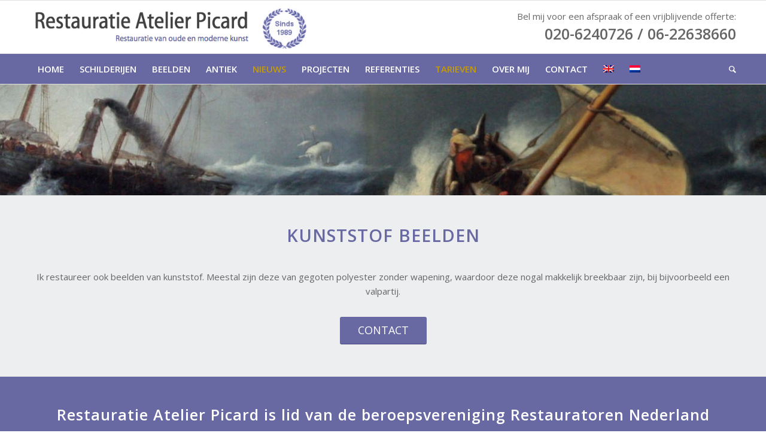

--- FILE ---
content_type: text/html; charset=UTF-8
request_url: https://www.restauratieatelierpicard.nl/materialen/kunststof/
body_size: 11684
content:
<!DOCTYPE html>
<html lang="nl-NL" class="html_stretched responsive av-preloader-disabled  html_header_top html_logo_left html_bottom_nav_header html_menu_left html_slim html_header_sticky html_header_shrinking html_mobile_menu_phone html_header_searchicon html_content_align_center html_header_unstick_top_disabled html_header_stretch_disabled html_av-overlay-side html_av-overlay-side-classic html_av-submenu-noclone html_entry_id_49 av-cookies-no-cookie-consent av-no-preview av-default-lightbox html_text_menu_active av-mobile-menu-switch-default">
<head>
<meta charset="UTF-8" />
	<!-- Google Tag Manager -->
<script>(function(w,d,s,l,i){w[l]=w[l]||[];w[l].push({'gtm.start':
new Date().getTime(),event:'gtm.js'});var f=d.getElementsByTagName(s)[0],
j=d.createElement(s),dl=l!='dataLayer'?'&l='+l:'';j.async=true;j.src=
'https://www.googletagmanager.com/gtm.js?id='+i+dl;f.parentNode.insertBefore(j,f);
})(window,document,'script','dataLayer','GTM-PD7NLV2');</script>
<!-- End Google Tag Manager -->


<!-- mobile setting -->
<meta name="viewport" content="width=device-width, initial-scale=1">

<!-- Scripts/CSS and wp_head hook -->
<meta name='robots' content='index, follow, max-image-preview:large, max-snippet:-1, max-video-preview:-1' />
<link rel="alternate" hreflang="en" href="https://www.restauratieatelierpicard.nl/en/materials/plastic/" />
<link rel="alternate" hreflang="nl" href="https://www.restauratieatelierpicard.nl/materialen/kunststof/" />
<link rel="alternate" hreflang="x-default" href="https://www.restauratieatelierpicard.nl/materialen/kunststof/" />

	<!-- This site is optimized with the Yoast SEO plugin v26.8 - https://yoast.com/product/yoast-seo-wordpress/ -->
	<title>Kunststof beelden restaureren / repareren | Restauratieatelier Picard</title>
	<link rel="canonical" href="https://www.restauratieatelierpicard.nl/materialen/kunststof/" />
	<meta property="og:locale" content="nl_NL" />
	<meta property="og:type" content="article" />
	<meta property="og:title" content="Kunststof beelden restaureren / repareren | Restauratieatelier Picard" />
	<meta property="og:url" content="https://www.restauratieatelierpicard.nl/materialen/kunststof/" />
	<meta property="og:site_name" content="Picard" />
	<meta property="article:modified_time" content="2021-12-10T06:00:42+00:00" />
	<meta name="twitter:card" content="summary_large_image" />
	<meta name="twitter:label1" content="Geschatte leestijd" />
	<meta name="twitter:data1" content="3 minuten" />
	<script type="application/ld+json" class="yoast-schema-graph">{"@context":"https://schema.org","@graph":[{"@type":"WebPage","@id":"https://www.restauratieatelierpicard.nl/materialen/kunststof/","url":"https://www.restauratieatelierpicard.nl/materialen/kunststof/","name":"Kunststof beelden restaureren / repareren | Restauratieatelier Picard","isPartOf":{"@id":"https://www.restauratieatelierpicard.nl/#website"},"datePublished":"2017-12-25T16:57:08+00:00","dateModified":"2021-12-10T06:00:42+00:00","breadcrumb":{"@id":"https://www.restauratieatelierpicard.nl/materialen/kunststof/#breadcrumb"},"inLanguage":"nl-NL","potentialAction":[{"@type":"ReadAction","target":["https://www.restauratieatelierpicard.nl/materialen/kunststof/"]}]},{"@type":"BreadcrumbList","@id":"https://www.restauratieatelierpicard.nl/materialen/kunststof/#breadcrumb","itemListElement":[{"@type":"ListItem","position":1,"name":"Home","item":"https://www.restauratieatelierpicard.nl/"},{"@type":"ListItem","position":2,"name":"Materialen","item":"https://www.restauratieatelierpicard.nl/materialen/"},{"@type":"ListItem","position":3,"name":"Kunststof"}]},{"@type":"WebSite","@id":"https://www.restauratieatelierpicard.nl/#website","url":"https://www.restauratieatelierpicard.nl/","name":"Picard","description":"restauratie atelier picard","potentialAction":[{"@type":"SearchAction","target":{"@type":"EntryPoint","urlTemplate":"https://www.restauratieatelierpicard.nl/?s={search_term_string}"},"query-input":{"@type":"PropertyValueSpecification","valueRequired":true,"valueName":"search_term_string"}}],"inLanguage":"nl-NL"}]}</script>
	<!-- / Yoast SEO plugin. -->


<link rel="alternate" type="application/rss+xml" title="Picard &raquo; feed" href="https://www.restauratieatelierpicard.nl/feed/" />
<link rel="alternate" type="application/rss+xml" title="Picard &raquo; reacties feed" href="https://www.restauratieatelierpicard.nl/comments/feed/" />
<link rel="alternate" type="application/rss+xml" title="Picard &raquo; Kunststof reacties feed" href="https://www.restauratieatelierpicard.nl/materialen/kunststof/feed/" />
<link rel="alternate" title="oEmbed (JSON)" type="application/json+oembed" href="https://www.restauratieatelierpicard.nl/wp-json/oembed/1.0/embed?url=https%3A%2F%2Fwww.restauratieatelierpicard.nl%2Fmaterialen%2Fkunststof%2F" />
<link rel="alternate" title="oEmbed (XML)" type="text/xml+oembed" href="https://www.restauratieatelierpicard.nl/wp-json/oembed/1.0/embed?url=https%3A%2F%2Fwww.restauratieatelierpicard.nl%2Fmaterialen%2Fkunststof%2F&#038;format=xml" />

<!-- google webfont font replacement -->

			<script type='text/javascript'>

				(function() {

					/*	check if webfonts are disabled by user setting via cookie - or user must opt in.	*/
					var html = document.getElementsByTagName('html')[0];
					var cookie_check = html.className.indexOf('av-cookies-needs-opt-in') >= 0 || html.className.indexOf('av-cookies-can-opt-out') >= 0;
					var allow_continue = true;
					var silent_accept_cookie = html.className.indexOf('av-cookies-user-silent-accept') >= 0;

					if( cookie_check && ! silent_accept_cookie )
					{
						if( ! document.cookie.match(/aviaCookieConsent/) || html.className.indexOf('av-cookies-session-refused') >= 0 )
						{
							allow_continue = false;
						}
						else
						{
							if( ! document.cookie.match(/aviaPrivacyRefuseCookiesHideBar/) )
							{
								allow_continue = false;
							}
							else if( ! document.cookie.match(/aviaPrivacyEssentialCookiesEnabled/) )
							{
								allow_continue = false;
							}
							else if( document.cookie.match(/aviaPrivacyGoogleWebfontsDisabled/) )
							{
								allow_continue = false;
							}
						}
					}

					if( allow_continue )
					{
						var f = document.createElement('link');

						f.type 	= 'text/css';
						f.rel 	= 'stylesheet';
						f.href 	= 'https://fonts.googleapis.com/css?family=Open+Sans:400,600&display=auto';
						f.id 	= 'avia-google-webfont';

						document.getElementsByTagName('head')[0].appendChild(f);
					}
				})();

			</script>
			<style id='wp-img-auto-sizes-contain-inline-css' type='text/css'>
img:is([sizes=auto i],[sizes^="auto," i]){contain-intrinsic-size:3000px 1500px}
/*# sourceURL=wp-img-auto-sizes-contain-inline-css */
</style>
<link rel='stylesheet' id='wp-customer-reviews-3-frontend-css' href='https://www.restauratieatelierpicard.nl/wp-content/plugins/wp-customer-reviews/css/wp-customer-reviews.css?ver=3.7.7' type='text/css' media='all' />
<style id='wp-emoji-styles-inline-css' type='text/css'>

	img.wp-smiley, img.emoji {
		display: inline !important;
		border: none !important;
		box-shadow: none !important;
		height: 1em !important;
		width: 1em !important;
		margin: 0 0.07em !important;
		vertical-align: -0.1em !important;
		background: none !important;
		padding: 0 !important;
	}
/*# sourceURL=wp-emoji-styles-inline-css */
</style>
<link rel='stylesheet' id='mobile_contact_buttons-css' href='https://www.restauratieatelierpicard.nl/wp-content/plugins/wp-mobile-contact-buttons-plugin/style.css?ver=6.9' type='text/css' media='all' />
<link rel='stylesheet' id='wpml-legacy-dropdown-0-css' href='https://www.restauratieatelierpicard.nl/wp-content/plugins/sitepress-multilingual-cms/templates/language-switchers/legacy-dropdown/style.min.css?ver=1' type='text/css' media='all' />
<style id='wpml-legacy-dropdown-0-inline-css' type='text/css'>
.wpml-ls-statics-shortcode_actions, .wpml-ls-statics-shortcode_actions .wpml-ls-sub-menu, .wpml-ls-statics-shortcode_actions a {border-color:#EEEEEE;}.wpml-ls-statics-shortcode_actions a, .wpml-ls-statics-shortcode_actions .wpml-ls-sub-menu a, .wpml-ls-statics-shortcode_actions .wpml-ls-sub-menu a:link, .wpml-ls-statics-shortcode_actions li:not(.wpml-ls-current-language) .wpml-ls-link, .wpml-ls-statics-shortcode_actions li:not(.wpml-ls-current-language) .wpml-ls-link:link {color:#444444;background-color:#ffffff;}.wpml-ls-statics-shortcode_actions .wpml-ls-sub-menu a:hover,.wpml-ls-statics-shortcode_actions .wpml-ls-sub-menu a:focus, .wpml-ls-statics-shortcode_actions .wpml-ls-sub-menu a:link:hover, .wpml-ls-statics-shortcode_actions .wpml-ls-sub-menu a:link:focus {color:#000000;background-color:#eeeeee;}.wpml-ls-statics-shortcode_actions .wpml-ls-current-language > a {color:#444444;background-color:#ffffff;}.wpml-ls-statics-shortcode_actions .wpml-ls-current-language:hover>a, .wpml-ls-statics-shortcode_actions .wpml-ls-current-language>a:focus {color:#000000;background-color:#eeeeee;}
#lang_sel img, #lang_sel_list img, #lang_sel_footer img { display: inline; }
/*# sourceURL=wpml-legacy-dropdown-0-inline-css */
</style>
<link rel='stylesheet' id='mediaelement-css' href='https://www.restauratieatelierpicard.nl/wp-includes/js/mediaelement/mediaelementplayer-legacy.min.css?ver=4.2.17' type='text/css' media='all' />
<link rel='stylesheet' id='wp-mediaelement-css' href='https://www.restauratieatelierpicard.nl/wp-includes/js/mediaelement/wp-mediaelement.min.css?ver=6.9' type='text/css' media='all' />
<link rel='stylesheet' id='tablepress-default-css' href='https://www.restauratieatelierpicard.nl/wp-content/plugins/tablepress/css/build/default.css?ver=3.2.6' type='text/css' media='all' />
<link rel='stylesheet' id='avia-merged-styles-css' href='https://www.restauratieatelierpicard.nl/wp-content/uploads/dynamic_avia/avia-merged-styles-0a6e91db7eb4facdda042cd84e5fe1d3---69248aa2e404f.css' type='text/css' media='all' />
<link rel='stylesheet' id='avia-single-post-49-css' href='https://www.restauratieatelierpicard.nl/wp-content/uploads/dynamic_avia/avia_posts_css/post-49.css?ver=ver-1764104247' type='text/css' media='all' />
<script type="text/javascript" src="https://www.restauratieatelierpicard.nl/wp-includes/js/jquery/jquery.min.js?ver=3.7.1" id="jquery-core-js"></script>
<script type="text/javascript" src="https://www.restauratieatelierpicard.nl/wp-includes/js/jquery/jquery-migrate.min.js?ver=3.4.1" id="jquery-migrate-js"></script>
<script type="text/javascript" src="https://www.restauratieatelierpicard.nl/wp-content/plugins/wp-customer-reviews/js/wp-customer-reviews.js?ver=3.7.7" id="wp-customer-reviews-3-frontend-js"></script>
<script type="text/javascript" src="https://www.restauratieatelierpicard.nl/wp-content/plugins/sitepress-multilingual-cms/templates/language-switchers/legacy-dropdown/script.min.js?ver=1" id="wpml-legacy-dropdown-0-js"></script>
<script type="text/javascript" src="https://www.restauratieatelierpicard.nl/wp-content/uploads/dynamic_avia/avia-head-scripts-ce5935b9c85eaf8adf946110eb72aabc---69248aa30f9a9.js" id="avia-head-scripts-js"></script>
<link rel="https://api.w.org/" href="https://www.restauratieatelierpicard.nl/wp-json/" /><link rel="alternate" title="JSON" type="application/json" href="https://www.restauratieatelierpicard.nl/wp-json/wp/v2/pages/49" /><link rel="EditURI" type="application/rsd+xml" title="RSD" href="https://www.restauratieatelierpicard.nl/xmlrpc.php?rsd" />

<link rel='shortlink' href='https://www.restauratieatelierpicard.nl/?p=49' />
<meta name="generator" content="WPML ver:4.8.6 stt:38,1;" />

        <!-- Google Tag Manager -->
        <script>(function(w,d,s,l,i){w[l]=w[l]||[];w[l].push({'gtm.start':
        new Date().getTime(),event:'gtm.js'});var f=d.getElementsByTagName(s)[0],
        j=d.createElement(s),dl=l!='dataLayer'?'&l='+l:'';j.async=true;j.src=
        'https://www.googletagmanager.com/gtm.js?id='+i+dl;f.parentNode.insertBefore(j,f);
        })(window,document,'script','dataLayer','GTM-PD7NLV2');</script>
        <!-- End Google Tag Manager -->
    <link rel="profile" href="http://gmpg.org/xfn/11" />
<link rel="alternate" type="application/rss+xml" title="Picard RSS2 Feed" href="https://www.restauratieatelierpicard.nl/feed/" />
<link rel="pingback" href="https://www.restauratieatelierpicard.nl/xmlrpc.php" />
<!--[if lt IE 9]><script src="https://www.restauratieatelierpicard.nl/wp-content/themes/enfold/js/html5shiv.js"></script><![endif]-->

<style type="text/css">.recentcomments a{display:inline !important;padding:0 !important;margin:0 !important;}</style>
<!-- To speed up the rendering and to display the site as fast as possible to the user we include some styles and scripts for above the fold content inline -->
<script type="text/javascript">'use strict';var avia_is_mobile=!1;if(/Android|webOS|iPhone|iPad|iPod|BlackBerry|IEMobile|Opera Mini/i.test(navigator.userAgent)&&'ontouchstart' in document.documentElement){avia_is_mobile=!0;document.documentElement.className+=' avia_mobile '}
else{document.documentElement.className+=' avia_desktop '};document.documentElement.className+=' js_active ';(function(){var e=['-webkit-','-moz-','-ms-',''],n='',o=!1,a=!1;for(var t in e){if(e[t]+'transform' in document.documentElement.style){o=!0;n=e[t]+'transform'};if(e[t]+'perspective' in document.documentElement.style){a=!0}};if(o){document.documentElement.className+=' avia_transform '};if(a){document.documentElement.className+=' avia_transform3d '};if(typeof document.getElementsByClassName=='function'&&typeof document.documentElement.getBoundingClientRect=='function'&&avia_is_mobile==!1){if(n&&window.innerHeight>0){setTimeout(function(){var e=0,o={},a=0,t=document.getElementsByClassName('av-parallax'),i=window.pageYOffset||document.documentElement.scrollTop;for(e=0;e<t.length;e++){t[e].style.top='0px';o=t[e].getBoundingClientRect();a=Math.ceil((window.innerHeight+i-o.top)*0.3);t[e].style[n]='translate(0px, '+a+'px)';t[e].style.top='auto';t[e].className+=' enabled-parallax '}},50)}}})();</script><link rel="icon" href="https://www.restauratieatelierpicard.nl/wp-content/uploads/2025/03/cropped-picard-32x32.jpg" sizes="32x32" />
<link rel="icon" href="https://www.restauratieatelierpicard.nl/wp-content/uploads/2025/03/cropped-picard-192x192.jpg" sizes="192x192" />
<link rel="apple-touch-icon" href="https://www.restauratieatelierpicard.nl/wp-content/uploads/2025/03/cropped-picard-180x180.jpg" />
<meta name="msapplication-TileImage" content="https://www.restauratieatelierpicard.nl/wp-content/uploads/2025/03/cropped-picard-270x270.jpg" />
		<style type="text/css" id="wp-custom-css">
			@media only screen and (max-width: 767px) {
    .av-burger-overlay { /* Achtergrond van mobiel menu */
        background-color: #f2f2f2; /* Pas de kleur aan naar wens */
    }
    .av-burger-overlay ul li a { /* Kleur van de menu-items */
        color: #ffffff; /* Pas ook de kleur van de tekst aan indien nodig */
    }
}


@media only screen and (max-width: 767px) {
    .av-language-switch-item.language_en {
        display: none !important; /* Verbergt het element op mobiel */
    }
}

@media only screen and (max-width: 767px) {
    .av-language-switch-item.language_nl.avia_current_lang {
        display: none !important; /* Verbergt de huidige taal (NL) op mobiel */
    }
}


@media only screen and (max-width: 767px) {
    .noMobile.menu-item.menu-item-search-dropdown.menu-item-avia-special {
        display: none !important; /* Verbergt het specifieke element op mobiel */
    }
}
		</style>
		<style type="text/css">
		@font-face {font-family: 'entypo-fontello'; font-weight: normal; font-style: normal; font-display: auto;
		src: url('https://www.restauratieatelierpicard.nl/wp-content/themes/enfold/config-templatebuilder/avia-template-builder/assets/fonts/entypo-fontello.woff2') format('woff2'),
		url('https://www.restauratieatelierpicard.nl/wp-content/themes/enfold/config-templatebuilder/avia-template-builder/assets/fonts/entypo-fontello.woff') format('woff'),
		url('https://www.restauratieatelierpicard.nl/wp-content/themes/enfold/config-templatebuilder/avia-template-builder/assets/fonts/entypo-fontello.ttf') format('truetype'),
		url('https://www.restauratieatelierpicard.nl/wp-content/themes/enfold/config-templatebuilder/avia-template-builder/assets/fonts/entypo-fontello.svg#entypo-fontello') format('svg'),
		url('https://www.restauratieatelierpicard.nl/wp-content/themes/enfold/config-templatebuilder/avia-template-builder/assets/fonts/entypo-fontello.eot'),
		url('https://www.restauratieatelierpicard.nl/wp-content/themes/enfold/config-templatebuilder/avia-template-builder/assets/fonts/entypo-fontello.eot?#iefix') format('embedded-opentype');
		} #top .avia-font-entypo-fontello, body .avia-font-entypo-fontello, html body [data-av_iconfont='entypo-fontello']:before{ font-family: 'entypo-fontello'; }
		</style>

<!--
Debugging Info for Theme support: 

Theme: Enfold
Version: 5.4.1
Installed: enfold
AviaFramework Version: 5.3
AviaBuilder Version: 5.3
aviaElementManager Version: 1.0.1
- - - - - - - - - - -
ChildTheme: Enfold Child
ChildTheme Version: 1.0
ChildTheme Installed: enfold

- - - - - - - - - - -
ML:256-PU:120-PLA:12
WP:6.9
Compress: CSS:all theme files - JS:all theme files
Updates: disabled
PLAu:11
-->
</head>

<body id="top" class="wp-singular page-template-default page page-id-49 page-child parent-pageid-36 wp-theme-enfold wp-child-theme-enfold-child stretched rtl_columns av-curtain-numeric avia-responsive-images-support" itemscope="itemscope" itemtype="https://schema.org/WebPage" >
<!-- Google Tag Manager (noscript) -->
<noscript><iframe src="https://www.googletagmanager.com/ns.html?id=GTM-PD7NLV2"
height="0" width="0" style="display:none;visibility:hidden"></iframe></noscript>
<!-- End Google Tag Manager (noscript) -->
	
        <!-- Google Tag Manager (noscript) -->
        <noscript><iframe src="https://www.googletagmanager.com/ns.html?id=GTM-PD7NLV2"
        height="0" width="0" style="display:none;visibility:hidden"></iframe></noscript>
        <!-- End Google Tag Manager (noscript) -->
    
	<div id='wrap_all'>

	


<header id='header' class='all_colors header_color light_bg_color  av_header_top av_logo_left av_bottom_nav_header av_menu_left av_slim av_header_sticky av_header_shrinking av_header_stretch_disabled av_mobile_menu_phone av_header_searchicon av_header_unstick_top_disabled av_header_border_disabled'  role="banner" itemscope="itemscope" itemtype="https://schema.org/WPHeader" >



<a id="advanced_menu_toggle" href="#" aria-hidden='true' data-av_icon='' data-av_iconfont='entypo-fontello'></a><a id="advanced_menu_hide" href="#" 	aria-hidden='true' data-av_icon='' data-av_iconfont='entypo-fontello'></a>
		<div  id='header_main' class='container_wrap container_wrap_logo'>

	

        <div class='container av-logo-container'><div class='inner-container'><strong class='logo avia-standard-logo'><a href='https://www.restauratieatelierpicard.nl/' class=''><img src="http://restauratieatelierpicard.nl/wp-content/uploads/2017/06/Logo_restauratie_atelier_picard.png" height="100" width="300" alt='Picard' title='' /></a></strong><div class="sidebar-top-menu">			<div class="textwidget"><p>Bel mij voor een afspraak of een vrijblijvende offerte:</p>
<h2>020-6240726 / 06-22638660</h2>
</div>
		</div></div></div><div id='header_main_alternate' class='container_wrap'><div class='container'><nav class='main_menu' data-selectname='Selecteer een pagina'  role="navigation" itemscope="itemscope" itemtype="https://schema.org/SiteNavigationElement" ><div class="avia-menu av-main-nav-wrap"><ul id="avia-menu" class="menu av-main-nav"><li role="menuitem" id="menu-item-89" class="menu-item menu-item-type-custom menu-item-object-custom menu-item-top-level menu-item-top-level-1"><a href="https://restauratieatelierpicard.nl/" itemprop="url" tabindex="0"><span class="avia-bullet"></span><span class="avia-menu-text">HOME</span><span class="avia-menu-fx"><span class="avia-arrow-wrap"><span class="avia-arrow"></span></span></span></a></li>
<li role="menuitem" id="menu-item-93" class="menu-item menu-item-type-post_type menu-item-object-page menu-item-has-children menu-item-top-level menu-item-top-level-2"><a href="https://www.restauratieatelierpicard.nl/schilderijen/" itemprop="url" tabindex="0"><span class="avia-bullet"></span><span class="avia-menu-text">SCHILDERIJEN</span><span class="avia-menu-fx"><span class="avia-arrow-wrap"><span class="avia-arrow"></span></span></span></a>


<ul class="sub-menu">
	<li role="menuitem" id="menu-item-94" class="menu-item menu-item-type-post_type menu-item-object-page"><a href="https://www.restauratieatelierpicard.nl/schilderijen/restaureren/" itemprop="url" tabindex="0"><span class="avia-bullet"></span><span class="avia-menu-text">Restaureren</span></a></li>
	<li role="menuitem" id="menu-item-96" class="menu-item menu-item-type-post_type menu-item-object-page"><a href="https://www.restauratieatelierpicard.nl/schilderijen/schoonmaken-reinigen/" itemprop="url" tabindex="0"><span class="avia-bullet"></span><span class="avia-menu-text">Schoonmaken / reinigen</span></a></li>
	<li role="menuitem" id="menu-item-95" class="menu-item menu-item-type-post_type menu-item-object-page"><a href="https://www.restauratieatelierpicard.nl/schilderijen/scheur-repareren/" itemprop="url" tabindex="0"><span class="avia-bullet"></span><span class="avia-menu-text">Scheur repareren</span></a></li>
	<li role="menuitem" id="menu-item-97" class="menu-item menu-item-type-post_type menu-item-object-page"><a href="https://www.restauratieatelierpicard.nl/schilderijen/verdoeken/" itemprop="url" tabindex="0"><span class="avia-bullet"></span><span class="avia-menu-text">Verdoeken</span></a></li>
</ul>
</li>
<li role="menuitem" id="menu-item-91" class="menu-item menu-item-type-post_type menu-item-object-page menu-item-has-children menu-item-top-level menu-item-top-level-3"><a href="https://www.restauratieatelierpicard.nl/beelden/" itemprop="url" tabindex="0"><span class="avia-bullet"></span><span class="avia-menu-text">BEELDEN</span><span class="avia-menu-fx"><span class="avia-arrow-wrap"><span class="avia-arrow"></span></span></span></a>


<ul class="sub-menu">
	<li role="menuitem" id="menu-item-99" class="menu-item menu-item-type-post_type menu-item-object-page"><a href="https://www.restauratieatelierpicard.nl/beelden/restauratie/" itemprop="url" tabindex="0"><span class="avia-bullet"></span><span class="avia-menu-text">Restauratie</span></a></li>
	<li role="menuitem" id="menu-item-101" class="menu-item menu-item-type-post_type menu-item-object-page"><a href="https://www.restauratieatelierpicard.nl/beelden/sokkels-repareren/" itemprop="url" tabindex="0"><span class="avia-bullet"></span><span class="avia-menu-text">Sokkels repareren</span></a></li>
	<li role="menuitem" id="menu-item-100" class="menu-item menu-item-type-post_type menu-item-object-page"><a href="https://www.restauratieatelierpicard.nl/beelden/schoonmaken-beelden/" itemprop="url" tabindex="0"><span class="avia-bullet"></span><span class="avia-menu-text">Schoonmaken beelden</span></a></li>
</ul>
</li>
<li role="menuitem" id="menu-item-158" class="menu-item menu-item-type-post_type menu-item-object-page menu-item-top-level menu-item-top-level-4"><a href="https://www.restauratieatelierpicard.nl/antiek-2/" itemprop="url" tabindex="0"><span class="avia-bullet"></span><span class="avia-menu-text">ANTIEK</span><span class="avia-menu-fx"><span class="avia-arrow-wrap"><span class="avia-arrow"></span></span></span></a></li>
<li role="menuitem" id="menu-item-9451" class="nieuws-highlight menu-item menu-item-type-post_type menu-item-object-page menu-item-mega-parent  menu-item-top-level menu-item-top-level-5"><a href="https://www.restauratieatelierpicard.nl/nieuws/" itemprop="url" tabindex="0"><span class="avia-bullet"></span><span class="avia-menu-text">NIEUWS</span><span class="avia-menu-fx"><span class="avia-arrow-wrap"><span class="avia-arrow"></span></span></span></a></li>
<li role="menuitem" id="menu-item-511" class="menu-item menu-item-type-post_type menu-item-object-page menu-item-top-level menu-item-top-level-6"><a href="https://www.restauratieatelierpicard.nl/projecten/" itemprop="url" tabindex="0"><span class="avia-bullet"></span><span class="avia-menu-text">PROJECTEN</span><span class="avia-menu-fx"><span class="avia-arrow-wrap"><span class="avia-arrow"></span></span></span></a></li>
<li role="menuitem" id="menu-item-447" class="menu-item menu-item-type-custom menu-item-object-custom menu-item-has-children menu-item-top-level menu-item-top-level-7"><a href="/beoordelingen" itemprop="url" tabindex="0"><span class="avia-bullet"></span><span class="avia-menu-text">REFERENTIES</span><span class="avia-menu-fx"><span class="avia-arrow-wrap"><span class="avia-arrow"></span></span></span></a>


<ul class="sub-menu">
	<li role="menuitem" id="menu-item-445" class="menu-item menu-item-type-post_type menu-item-object-page"><a href="https://www.restauratieatelierpicard.nl/referenties/beoordelingen/" itemprop="url" tabindex="0"><span class="avia-bullet"></span><span class="avia-menu-text">Beoordelingen</span></a></li>
	<li role="menuitem" id="menu-item-446" class="menu-item menu-item-type-post_type menu-item-object-page"><a href="https://www.restauratieatelierpicard.nl/referenties/klanten/" itemprop="url" tabindex="0"><span class="avia-bullet"></span><span class="avia-menu-text">Klanten</span></a></li>
</ul>
</li>
<li role="menuitem" id="menu-item-112" class="tarieven-highlight menu-item menu-item-type-post_type menu-item-object-page menu-item-top-level menu-item-top-level-8"><a href="https://www.restauratieatelierpicard.nl/tarieven/" itemprop="url" tabindex="0"><span class="avia-bullet"></span><span class="avia-menu-text">TARIEVEN</span><span class="avia-menu-fx"><span class="avia-arrow-wrap"><span class="avia-arrow"></span></span></span></a></li>
<li role="menuitem" id="menu-item-81" class="menu-item menu-item-type-post_type menu-item-object-page menu-item-top-level menu-item-top-level-9"><a href="https://www.restauratieatelierpicard.nl/over-ons/" itemprop="url" tabindex="0"><span class="avia-bullet"></span><span class="avia-menu-text">OVER MIJ</span><span class="avia-menu-fx"><span class="avia-arrow-wrap"><span class="avia-arrow"></span></span></span></a></li>
<li role="menuitem" id="menu-item-82" class="menu-item menu-item-type-post_type menu-item-object-page menu-item-top-level menu-item-top-level-10"><a href="https://www.restauratieatelierpicard.nl/contact/" itemprop="url" tabindex="0"><span class="avia-bullet"></span><span class="avia-menu-text">CONTACT</span><span class="avia-menu-fx"><span class="avia-arrow-wrap"><span class="avia-arrow"></span></span></span></a></li>
<li id="menu-item-search" class="noMobile menu-item menu-item-search-dropdown menu-item-avia-special" role="menuitem"><a aria-label="Zoek" href="?s=" rel="nofollow" data-avia-search-tooltip="

&lt;form role=&quot;search&quot; action=&quot;https://www.restauratieatelierpicard.nl/&quot; id=&quot;searchform&quot; method=&quot;get&quot; class=&quot;&quot;&gt;
	&lt;div&gt;
		&lt;input type=&quot;submit&quot; value=&quot;&quot; id=&quot;searchsubmit&quot; class=&quot;button avia-font-entypo-fontello&quot; /&gt;
		&lt;input type=&quot;text&quot; id=&quot;s&quot; name=&quot;s&quot; value=&quot;&quot; placeholder='Zoek' /&gt;
			&lt;/div&gt;
&lt;/form&gt;
" aria-hidden='false' data-av_icon='' data-av_iconfont='entypo-fontello'><span class="avia_hidden_link_text">Zoek</span></a></li><li class='av-language-switch-item language_en '><a href="https://www.restauratieatelierpicard.nl/en/materials/plastic/"><span class='language_flag'><img title='English' src='https://www.restauratieatelierpicard.nl/wp-content/plugins/sitepress-multilingual-cms/res/flags/en.png' /></span></a></li><li class='av-language-switch-item language_nl avia_current_lang'><a href="https://www.restauratieatelierpicard.nl/materialen/kunststof/"><span class='language_flag'><img title='Nederlands' src='https://www.restauratieatelierpicard.nl/wp-content/plugins/sitepress-multilingual-cms/res/flags/nl.png' /></span></a></li><li class="av-burger-menu-main menu-item-avia-special ">
	        			<a href="#" aria-label="Menu" aria-hidden="false">
							<span class="av-hamburger av-hamburger--spin av-js-hamburger">
								<span class="av-hamburger-box">
						          <span class="av-hamburger-inner"></span>
						          <strong>Menu</strong>
								</span>
							</span>
							<span class="avia_hidden_link_text">Menu</span>
						</a>
	        		   </li></ul></div></nav></div> </div> 


		<!-- end container_wrap-->

		</div>

		

		<div class='header_bg'></div>



<!-- end header -->

</header>


	<div id='main' class='all_colors' data-scroll-offset='88'>

	<div id='full_slider_1'  class='avia-fullwidth-slider main_color avia-shadow   avia-builder-el-0  el_before_av_section  avia-builder-el-first   container_wrap fullsize'  ><div  class='avia-slideshow av-av_slideshow_full-32de997090c749a8c82b86d1ff824dd4 avia-slideshow-featured av_slideshow_full avia-slide-slider av-slideshow-ui av-control-default av-slideshow-manual av-loop-once av-loop-manual-endless av-default-height-applied   avia-slideshow-1' data-slideshow-options="{&quot;animation&quot;:&quot;slide&quot;,&quot;autoplay&quot;:false,&quot;loop_autoplay&quot;:&quot;once&quot;,&quot;interval&quot;:5,&quot;loop_manual&quot;:&quot;manual-endless&quot;,&quot;autoplay_stopper&quot;:false,&quot;noNavigation&quot;:false,&quot;bg_slider&quot;:false,&quot;keep_padding&quot;:false,&quot;hoverpause&quot;:false,&quot;show_slide_delay&quot;:0}"  itemprop="image" itemscope="itemscope" itemtype="https://schema.org/ImageObject" ><ul class='avia-slideshow-inner ' style='padding-bottom: 16.666666666667%;'><li  class='avia-slideshow-slide av-av_slideshow_full-32de997090c749a8c82b86d1ff824dd4__0  av-single-slide slide-1 slide-odd'><div data-rel='slideshow-1' class='avia-slide-wrap '   ><img decoding="async" class="wp-image-160 avia-img-lazy-loading-not-160"  src="https://www.restauratieatelierpicard.nl/wp-content/uploads/2017/06/pic_header-1500x250.jpg" width="1500" height="250" title='pic_header' alt=''  itemprop="thumbnailUrl"   /></div></li></ul></div></div>
<div id='av_section_1'  class='avia-section av-av_section-5e48c556b9358c7d72420483f5cce100 main_color avia-section-default avia-no-shadow  avia-builder-el-1  el_after_av_slideshow_full  el_before_av_section  avia-bg-style-scroll container_wrap fullsize'  ><div class='container av-section-cont-open' ><div class='template-page content  av-content-full alpha units'><div class='post-entry post-entry-type-page post-entry-49'><div class='entry-content-wrapper clearfix'>
<section  class='av_textblock_section av-av_textblock-0366cc7376be6c9e82a3e9cc8987b64f'  itemscope="itemscope" itemtype="https://schema.org/CreativeWork" ><div class='avia_textblock'  itemprop="text" ><h1 style="text-align: center;">Kunststof beelden</h1>
</div></section>
<div  class='hr av-av_hr-02aafdac3944ffc4fb0e97934833001b hr-invisible  avia-builder-el-3  el_after_av_textblock  el_before_av_textblock '><span class='hr-inner '><span class="hr-inner-style"></span></span></div>
<section  class='av_textblock_section av-av_textblock-0366cc7376be6c9e82a3e9cc8987b64f'  itemscope="itemscope" itemtype="https://schema.org/CreativeWork" ><div class='avia_textblock'  itemprop="text" ><p style="text-align: center;">Ik restaureer ook beelden van kunststof. Meestal zijn deze van gegoten polyester zonder wapening, waardoor deze nogal makkelijk breekbaar zijn, bij bijvoorbeeld een valpartij.</p>
</div></section>
<div  class='hr av-av_hr-02aafdac3944ffc4fb0e97934833001b hr-invisible  avia-builder-el-5  el_after_av_textblock  el_before_av_button '><span class='hr-inner '><span class="hr-inner-style"></span></span></div>
<div  class='avia-button-wrap av-av_button-466171c9846b0505bb180d3a05239cfb-wrap avia-button-center  avia-builder-el-6  el_after_av_hr  avia-builder-el-last '><a href='https://www.restauratieatelierpicard.nl/contact/'  class='avia-button av-av_button-466171c9846b0505bb180d3a05239cfb avia-icon_select-no avia-size-large avia-position-center avia-color-theme-color'  ><span class='avia_iconbox_title' >CONTACT</span></a></div>
</div></div></div><!-- close content main div --></div></div><div id='av_section_2'  class='avia-section av-av_section-86aecaa045e164213fcbfdc4f8ca5cca main_color avia-section-default avia-no-shadow  avia-builder-el-7  el_after_av_section  avia-builder-el-last  avia-bg-style-scroll container_wrap fullsize'  ><div class='container av-section-cont-open' ><div class='template-page content  av-content-full alpha units'><div class='post-entry post-entry-type-page post-entry-49'><div class='entry-content-wrapper clearfix'>
<section  class='av_textblock_section av-av_textblock-0495ba487d93331d0a255e1072a23468'  itemscope="itemscope" itemtype="https://schema.org/CreativeWork" ><div class='avia_textblock av_inherit_color'  itemprop="text" ><h2 style="text-align: center;"><span style="color: #ffffff;">Restauratie Atelier Picard is lid van de beroepsvereniging Restauratoren Nederland</span></h2>
</div></section>
</p>
</div></div></div><!-- close content main div --> <!-- section close by builder template -->		</div><!--end builder template--></div><!-- close default .container_wrap element -->				<div class='container_wrap footer_color' id='footer'>

					<div class='container'>

						<div class='flex_column av_one_third  first el_before_av_one_third'><section id="nav_menu-2" class="widget clearfix widget_nav_menu"><h3 class="widgettitle">DIENSTEN</h3><div class="menu-diensten-container"><ul id="menu-diensten" class="menu"><li id="menu-item-1240" class="menu-item menu-item-type-post_type menu-item-object-page menu-item-1240"><a href="https://www.restauratieatelierpicard.nl/schilderijen/">Schilderijen</a></li>
<li id="menu-item-1241" class="menu-item menu-item-type-post_type menu-item-object-page menu-item-1241"><a href="https://www.restauratieatelierpicard.nl/beelden/">Beelden</a></li>
<li id="menu-item-126" class="menu-item menu-item-type-post_type menu-item-object-page menu-item-126"><a href="https://www.restauratieatelierpicard.nl/antiek-2/">Antiek</a></li>
</ul></div><span class="seperator extralight-border"></span></section></div><div class='flex_column av_one_third  el_after_av_one_third el_before_av_one_third '><section id="nav_menu-3" class="widget clearfix widget_nav_menu"><h3 class="widgettitle">OVER MIJ</h3><div class="menu-over-mij-container"><ul id="menu-over-mij" class="menu"><li id="menu-item-888" class="menu-item menu-item-type-post_type menu-item-object-page menu-item-888"><a href="https://www.restauratieatelierpicard.nl/over-ons/">Over mij</a></li>
<li id="menu-item-887" class="menu-item menu-item-type-post_type menu-item-object-page menu-item-887"><a href="https://www.restauratieatelierpicard.nl/contact/">Afspraak maken</a></li>
<li id="menu-item-886" class="menu-item menu-item-type-post_type menu-item-object-page menu-item-886"><a href="https://www.restauratieatelierpicard.nl/over-ons/">Video</a></li>
</ul></div><span class="seperator extralight-border"></span></section></div><div class='flex_column av_one_third  el_after_av_one_third el_before_av_one_third '><section id="text-3" class="widget clearfix widget_text"><h3 class="widgettitle">Contact</h3>			<div class="textwidget"><p><b>Restauratie Atelier Picard Amsterdam</b></p>
<p>Utrechtsedwarsstraat 28-F<br />
1017 WG Amsterdam</p>
<p><span class="Link"><a href="mailto:picard@restauratieatelierpicard.nl">picard@restauratieatelierpicard.nl</a></span><br />
T: 020-6240726<br />
M: 06-22638660</p>
</div>
		<span class="seperator extralight-border"></span></section></div>
					</div>

				<!-- ####### END FOOTER CONTAINER ####### -->
				</div>

	

			<!-- end main -->
		</div>

		<!-- end wrap_all --></div>

<a href='#top' title='Scroll naar bovenzijde' id='scroll-top-link' aria-hidden='true' data-av_icon='' data-av_iconfont='entypo-fontello'><span class="avia_hidden_link_text">Scroll naar bovenzijde</span></a>

<div id="fb-root"></div>

<script type="speculationrules">
{"prefetch":[{"source":"document","where":{"and":[{"href_matches":"/*"},{"not":{"href_matches":["/wp-*.php","/wp-admin/*","/wp-content/uploads/*","/wp-content/*","/wp-content/plugins/*","/wp-content/themes/enfold-child/*","/wp-content/themes/enfold/*","/*\\?(.+)"]}},{"not":{"selector_matches":"a[rel~=\"nofollow\"]"}},{"not":{"selector_matches":".no-prefetch, .no-prefetch a"}}]},"eagerness":"conservative"}]}
</script>
<div class="mobile-contact-btn-container">
    <div class="mobile-contact">
        <a href="https://restauratieatelierpicard.nl/en/" class="mobile-contact__icon wpml-ls-link" style="background-color: #6869a2; border-color: #ffffff;"><img class="wpml-ls-flag iclflag" src="https://restauratieatelierpicard.nl/wp-content/plugins/sitepress-multilingual-cms/res/flags/en.png" alt="en" title="English"></a>            <a href="tel:+31622638660" class="mobile-contact__icon" style="background-color: #6869a2; border-color: #ffffff;">
                <svg style="fill: #ffffff;" xmlns="http://www.w3.org/2000/svg" width="20" height="20" viewBox="0 0 24 24"><path d="M20 22.621l-3.521-6.795c-.008.004-1.974.97-2.064 1.011-2.24 1.086-6.799-7.82-4.609-8.994l2.083-1.026-3.493-6.817-2.106 1.039c-7.202 3.755 4.233 25.982 11.6 22.615.121-.055 2.102-1.029 2.11-1.033z"/></svg>
            </a>
                    <a href="mailto:picard@restauratieatelierpicard.nl" class="mobile-contact__icon" style="background-color: #6869a2; border-color: #ffffff;">
                <svg style="fill: #ffffff;" xmlns="http://www.w3.org/2000/svg" width="20" height="20" viewBox="0 0 24 24"><path d="M12 12.713l-11.985-9.713h23.971l-11.986 9.713zm-5.425-1.822l-6.575-5.329v12.501l6.575-7.172zm10.85 0l6.575 7.172v-12.501l-6.575 5.329zm-1.557 1.261l-3.868 3.135-3.868-3.135-8.11 8.848h23.956l-8.11-8.848z"/></svg>
            </a>
            </div>
</div>
 <script type='text/javascript'>
 /* <![CDATA[ */  
var avia_framework_globals = avia_framework_globals || {};
    avia_framework_globals.frameworkUrl = 'https://www.restauratieatelierpicard.nl/wp-content/themes/enfold/framework/';
    avia_framework_globals.installedAt = 'https://www.restauratieatelierpicard.nl/wp-content/themes/enfold/';
    avia_framework_globals.ajaxurl = 'https://www.restauratieatelierpicard.nl/wp-admin/admin-ajax.php?lang=nl';
/* ]]> */ 
</script>
 
 <script type="text/javascript" id="mediaelement-core-js-before">
/* <![CDATA[ */
var mejsL10n = {"language":"nl","strings":{"mejs.download-file":"Bestand downloaden","mejs.install-flash":"Je gebruikt een browser die geen Flash Player heeft ingeschakeld of ge\u00efnstalleerd. Zet de Flash Player plugin aan of download de nieuwste versie van https://get.adobe.com/flashplayer/","mejs.fullscreen":"Volledig scherm","mejs.play":"Afspelen","mejs.pause":"Pauzeren","mejs.time-slider":"Tijdschuifbalk","mejs.time-help-text":"Gebruik Links/Rechts pijltoetsen om \u00e9\u00e9n seconde vooruit te spoelen, Omhoog/Omlaag pijltoetsen om tien seconden vooruit te spoelen.","mejs.live-broadcast":"Live uitzending","mejs.volume-help-text":"Gebruik Omhoog/Omlaag pijltoetsen om het volume te verhogen of te verlagen.","mejs.unmute":"Geluid aan","mejs.mute":"Dempen","mejs.volume-slider":"Volumeschuifbalk","mejs.video-player":"Videospeler","mejs.audio-player":"Audiospeler","mejs.captions-subtitles":"Bijschriften/ondertitels","mejs.captions-chapters":"Hoofdstukken","mejs.none":"Geen","mejs.afrikaans":"Afrikaans","mejs.albanian":"Albanees","mejs.arabic":"Arabisch","mejs.belarusian":"Wit-Russisch","mejs.bulgarian":"Bulgaars","mejs.catalan":"Catalaans","mejs.chinese":"Chinees","mejs.chinese-simplified":"Chinees (Versimpeld)","mejs.chinese-traditional":"Chinees (Traditioneel)","mejs.croatian":"Kroatisch","mejs.czech":"Tsjechisch","mejs.danish":"Deens","mejs.dutch":"Nederlands","mejs.english":"Engels","mejs.estonian":"Estlands","mejs.filipino":"Filipijns","mejs.finnish":"Fins","mejs.french":"Frans","mejs.galician":"Galicisch","mejs.german":"Duits","mejs.greek":"Grieks","mejs.haitian-creole":"Ha\u00eftiaans Creools","mejs.hebrew":"Hebreeuws","mejs.hindi":"Hindi","mejs.hungarian":"Hongaars","mejs.icelandic":"IJslands","mejs.indonesian":"Indonesisch","mejs.irish":"Iers","mejs.italian":"Italiaans","mejs.japanese":"Japans","mejs.korean":"Koreaans","mejs.latvian":"Lets","mejs.lithuanian":"Litouws","mejs.macedonian":"Macedonisch","mejs.malay":"Maleis","mejs.maltese":"Maltees","mejs.norwegian":"Noors","mejs.persian":"Perzisch","mejs.polish":"Pools","mejs.portuguese":"Portugees","mejs.romanian":"Roemeens","mejs.russian":"Russisch","mejs.serbian":"Servisch","mejs.slovak":"Slovaaks","mejs.slovenian":"Sloveens","mejs.spanish":"Spaans","mejs.swahili":"Swahili","mejs.swedish":"Zweeds","mejs.tagalog":"Tagalog","mejs.thai":"Thais","mejs.turkish":"Turks","mejs.ukrainian":"Oekra\u00efens","mejs.vietnamese":"Vietnamees","mejs.welsh":"Welsh","mejs.yiddish":"Jiddisch"}};
//# sourceURL=mediaelement-core-js-before
/* ]]> */
</script>
<script type="text/javascript" src="https://www.restauratieatelierpicard.nl/wp-includes/js/mediaelement/mediaelement-and-player.min.js?ver=4.2.17" id="mediaelement-core-js"></script>
<script type="text/javascript" src="https://www.restauratieatelierpicard.nl/wp-includes/js/mediaelement/mediaelement-migrate.min.js?ver=6.9" id="mediaelement-migrate-js"></script>
<script type="text/javascript" id="mediaelement-js-extra">
/* <![CDATA[ */
var _wpmejsSettings = {"pluginPath":"/wp-includes/js/mediaelement/","classPrefix":"mejs-","stretching":"responsive","audioShortcodeLibrary":"mediaelement","videoShortcodeLibrary":"mediaelement"};
//# sourceURL=mediaelement-js-extra
/* ]]> */
</script>
<script type="text/javascript" src="https://www.restauratieatelierpicard.nl/wp-includes/js/mediaelement/wp-mediaelement.min.js?ver=6.9" id="wp-mediaelement-js"></script>
<script type="text/javascript" src="https://www.restauratieatelierpicard.nl/wp-content/uploads/dynamic_avia/avia-footer-scripts-8435925bd2d16122b5cc0aa73b893b1c---69248aa44ad32.js" id="avia-footer-scripts-js"></script>
<script id="wp-emoji-settings" type="application/json">
{"baseUrl":"https://s.w.org/images/core/emoji/17.0.2/72x72/","ext":".png","svgUrl":"https://s.w.org/images/core/emoji/17.0.2/svg/","svgExt":".svg","source":{"concatemoji":"https://www.restauratieatelierpicard.nl/wp-includes/js/wp-emoji-release.min.js?ver=6.9"}}
</script>
<script type="module">
/* <![CDATA[ */
/*! This file is auto-generated */
const a=JSON.parse(document.getElementById("wp-emoji-settings").textContent),o=(window._wpemojiSettings=a,"wpEmojiSettingsSupports"),s=["flag","emoji"];function i(e){try{var t={supportTests:e,timestamp:(new Date).valueOf()};sessionStorage.setItem(o,JSON.stringify(t))}catch(e){}}function c(e,t,n){e.clearRect(0,0,e.canvas.width,e.canvas.height),e.fillText(t,0,0);t=new Uint32Array(e.getImageData(0,0,e.canvas.width,e.canvas.height).data);e.clearRect(0,0,e.canvas.width,e.canvas.height),e.fillText(n,0,0);const a=new Uint32Array(e.getImageData(0,0,e.canvas.width,e.canvas.height).data);return t.every((e,t)=>e===a[t])}function p(e,t){e.clearRect(0,0,e.canvas.width,e.canvas.height),e.fillText(t,0,0);var n=e.getImageData(16,16,1,1);for(let e=0;e<n.data.length;e++)if(0!==n.data[e])return!1;return!0}function u(e,t,n,a){switch(t){case"flag":return n(e,"\ud83c\udff3\ufe0f\u200d\u26a7\ufe0f","\ud83c\udff3\ufe0f\u200b\u26a7\ufe0f")?!1:!n(e,"\ud83c\udde8\ud83c\uddf6","\ud83c\udde8\u200b\ud83c\uddf6")&&!n(e,"\ud83c\udff4\udb40\udc67\udb40\udc62\udb40\udc65\udb40\udc6e\udb40\udc67\udb40\udc7f","\ud83c\udff4\u200b\udb40\udc67\u200b\udb40\udc62\u200b\udb40\udc65\u200b\udb40\udc6e\u200b\udb40\udc67\u200b\udb40\udc7f");case"emoji":return!a(e,"\ud83e\u1fac8")}return!1}function f(e,t,n,a){let r;const o=(r="undefined"!=typeof WorkerGlobalScope&&self instanceof WorkerGlobalScope?new OffscreenCanvas(300,150):document.createElement("canvas")).getContext("2d",{willReadFrequently:!0}),s=(o.textBaseline="top",o.font="600 32px Arial",{});return e.forEach(e=>{s[e]=t(o,e,n,a)}),s}function r(e){var t=document.createElement("script");t.src=e,t.defer=!0,document.head.appendChild(t)}a.supports={everything:!0,everythingExceptFlag:!0},new Promise(t=>{let n=function(){try{var e=JSON.parse(sessionStorage.getItem(o));if("object"==typeof e&&"number"==typeof e.timestamp&&(new Date).valueOf()<e.timestamp+604800&&"object"==typeof e.supportTests)return e.supportTests}catch(e){}return null}();if(!n){if("undefined"!=typeof Worker&&"undefined"!=typeof OffscreenCanvas&&"undefined"!=typeof URL&&URL.createObjectURL&&"undefined"!=typeof Blob)try{var e="postMessage("+f.toString()+"("+[JSON.stringify(s),u.toString(),c.toString(),p.toString()].join(",")+"));",a=new Blob([e],{type:"text/javascript"});const r=new Worker(URL.createObjectURL(a),{name:"wpTestEmojiSupports"});return void(r.onmessage=e=>{i(n=e.data),r.terminate(),t(n)})}catch(e){}i(n=f(s,u,c,p))}t(n)}).then(e=>{for(const n in e)a.supports[n]=e[n],a.supports.everything=a.supports.everything&&a.supports[n],"flag"!==n&&(a.supports.everythingExceptFlag=a.supports.everythingExceptFlag&&a.supports[n]);var t;a.supports.everythingExceptFlag=a.supports.everythingExceptFlag&&!a.supports.flag,a.supports.everything||((t=a.source||{}).concatemoji?r(t.concatemoji):t.wpemoji&&t.twemoji&&(r(t.twemoji),r(t.wpemoji)))});
//# sourceURL=https://www.restauratieatelierpicard.nl/wp-includes/js/wp-emoji-loader.min.js
/* ]]> */
</script>
</body>
</html>


--- FILE ---
content_type: text/css
request_url: https://www.restauratieatelierpicard.nl/wp-content/uploads/dynamic_avia/avia_posts_css/post-49.css?ver=ver-1764104247
body_size: 129
content:
#top #wrap_all .avia-slideshow .av-slideshow-caption.av-av_slideshow_full-32de997090c749a8c82b86d1ff824dd4__0 .avia-caption-title{font-size:36px}#top .avia-slideshow .av-slideshow-caption.av-av_slideshow_full-32de997090c749a8c82b86d1ff824dd4__0 .avia-caption-content{font-size:22px}#top .avia-slideshow .av-slideshow-caption.av-av_slideshow_full-32de997090c749a8c82b86d1ff824dd4__0 .avia-caption-content p{font-size:22px} .avia-section.av-av_section-5e48c556b9358c7d72420483f5cce100{background-color:#eceef0;background-image:unset} #top .hr.hr-invisible.av-av_hr-02aafdac3944ffc4fb0e97934833001b{height:15px} #top .hr.hr-invisible.av-av_hr-02aafdac3944ffc4fb0e97934833001b{height:15px} .avia-section.av-av_section-86aecaa045e164213fcbfdc4f8ca5cca{background-color:#6869a2;background-image:unset} #top .av_textblock_section.av-av_textblock-0495ba487d93331d0a255e1072a23468 .avia_textblock{color:#ffffff}

--- FILE ---
content_type: text/plain
request_url: https://www.google-analytics.com/j/collect?v=1&_v=j102&a=1531329244&t=pageview&_s=1&dl=https%3A%2F%2Fwww.restauratieatelierpicard.nl%2Fmaterialen%2Fkunststof%2F&ul=en-us%40posix&dt=Kunststof%20beelden%20restaureren%20%2F%20repareren%20%7C%20Restauratieatelier%20Picard&sr=1280x720&vp=1280x720&_u=YEBAAEABAAAAACAAI~&jid=1483950783&gjid=1892534759&cid=1666785481.1769957123&tid=UA-109261120-1&_gid=1445497674.1769957123&_r=1&_slc=1&gtm=45He61r1n81PD7NLV2v813186129za200zd813186129&gcd=13l3l3l3l1l1&dma=0&tag_exp=103116026~103200004~104527907~104528500~104684208~104684211~115938466~115938469~116185181~116185182~116988316~117041587&z=467532902
body_size: -455
content:
2,cG-2WJVCLZVGY